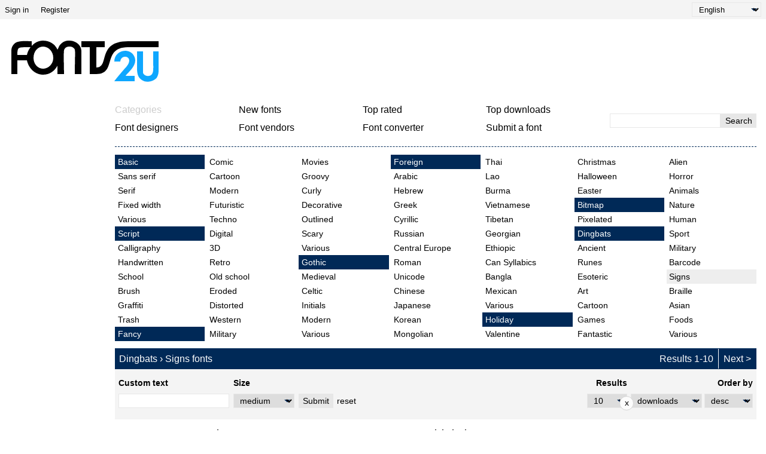

--- FILE ---
content_type: text/html; charset=UTF-8
request_url: https://fonts2u.com/category.html?id=79
body_size: 9156
content:
<!DOCTYPE html>
<html lang="en">
<head>
    <title>Dingbats › Signs fonts | Fonts2u.com</title>
    <meta charset="utf-8">
    <meta name="viewport" content="width=device-width">
    <link rel="dns-prefetch" href="https://s.fonts2u.com">
    <link rel="dns-prefetch" href="https://i.fonts2u.com">
    <link rel="preconnect" href="https://s.fonts2u.com">
    <link rel="preconnect" href="https://i.fonts2u.com">
    <link rel="dns-prefetch" href="//pagead2.googlesyndication.com">

    <link href="https://s.fonts2u.com/css/style.min.css?151025" rel="preload" as="style">
    <link rel="shortcut icon" href="https://s.fonts2u.com/i/favicon.svg" type="image/svg+xml">
    <link rel="search" type="application/opensearchdescription+xml" href="/opensearch.xml" title="Fonts2u Search">
    <link rel="alternate" type="application/rss+xml" title="RSS 2.0" href="http://feeds.feedburner.com/fonts2u">
    <meta name="description" content="Looking for signs dingbat? Visit Fonts2u and download free signs dingbats for Windows or  Macintosh." />    <meta property="og:locale" content="en_US" />
    <meta property="og:type" content="website" />
    <meta property="og:title" content="Dingbats › Signs fonts | Fonts2u.com" />
    <meta property="og:url" content="https://fonts2u.com/category.html?id=79" />
    <meta property="og:site_name" content="Fonts2u" />
    <meta property="og:image" content="https://s.fonts2u.com/i/f2u-social.jpg" />
    <meta property="og:image:secure_url" content="https://s.fonts2u.com/i/f2u-social.jpg" />
    <meta name="twitter:title" content="Dingbats › Signs fonts | Fonts2u.com" />
    <meta name="twitter:site" content="@fonts2u_com" />
    <meta name="twitter:image" content="https://s.fonts2u.com/i/f2u-social.jpg" />
            
        <script defer src="https://s.fonts2u.com/js/20251015o.min.js" type="text/javascript"></script><script async src="https://s.fonts2u.com/js/ads.min.js" type="text/javascript"></script>

        <link rel="stylesheet" href="https://s.fonts2u.com/css/style.min.css?15102025" />
</head>

<body>

    <header>

        <div id="upper_menu" class="upper_menu">
            <div id="login_header"><a href="/login.html">Sign in</a>
<a href="/register.html">Register</a>
</div>
            <div id="lang"><select class="language" aria-label="Language">
	<option value="" selected="selected">English</option><option value="de">Deutsch</option><option value="fr">Français</option><option value="es">Español</option><option value="pt">Português</option><option value="it">Italiano</option><option value="pl">Polski</option><option value="cs">Česky</option><option value="sk">Slovensky</option><option value="ru">Pусский</option><option value="ua">Українська</option><option value="ja">日本語</option><option value="zh">中文</option><option value="ar">العربية</option></select>
</div>
        </div>

        <div class="logo_section">

            <a href="/" id="logo" class="f2u" aria-label="Back to main page">
                <svg width="250" height="70">
                    <use xlink:href="#icon-logo"></use>
                </svg>
            </a>

            <div id="banner_up" class="banner_up">
                <style>
.banner_top, .btf{display:block;max-width:728px;width:100%;height:100%;max-height:100px}
@media(max-width:1024px) {.banner_top, .btf{display:none}}
</style>
<div class="lazyhtml banner_top" data-lazyhtml>
  <script type="text/lazyhtml">
  <!--
<ins class="adsbygoogle btf"
     data-ad-client="ca-pub-1022153874214545"
     data-ad-slot="2738226822"
     data-full-width-responsive="true">
</ins>
<script type="text/javascript">(adsbygoogle = window.adsbygoogle || []).push({});</script>
  -->
  </script>
</div>
            </div>

            <div id="mobile_bar" class="mobile_bar">

                <button id="search-opener" class="search-opener">
                        <span class="screen-reader-text">Open Search</span>
                        <svg id="button-search" class="icon-search" width="25px" height="25px">
                            <use xlink:href="#icon-search"></use>
                        </svg>
                        <svg id="button-search-close" class="icon-close" width="25px" height="25px">
                            <use xlink:href="#icon-close"></use>
                        </svg>
                    </button>

                    <button id="nav-opener" class="nav-opener">
                        <span class="screen-reader-text">Open Navigation</span>
                        <svg id="button-burger" class="icon-burger" width="25px" height="25px">
                            <use xlink:href="#icon-burger"></use>
                        </svg>
                        <svg id="button-burger-close" class="icon-close" width="25px" height="25px">
                            <use xlink:href="#icon-close"></use>
                        </svg>
                    </button>

            </div>

        </div>

    </header>

    <div id="container" class="container">
        <div id="banner_left" class="banner_left">
                	<style>
.banner_lft{display:block;max-width:160px;width:100%;height:100%}
@media(max-width:1024px){.banner_lft{display:none}}
</style>

<div class="lazyhtml banner_lft" data-lazyhtml>
  <script type="text/lazyhtml">
  <!--
<ins class="adsbygoogle banner_lft"
     data-ad-client="ca-pub-1022153874214545"
     data-ad-slot="3712914066"
     data-ad-format="auto"
     data-full-width-responsive="true"></ins>
<script type="text/javascript">(adsbygoogle = window.adsbygoogle || []).push({});</script>
  -->
  </script>
</div>
        </div>
	<style>
#sticky_bottom {
  display:none
}
.sbc {
  background: #fcfcfc;
  border: 1px solid lightgray;
  border-radius: 1.5rem;
  width: 1.5rem;
  height: 1.5rem;
  padding-bottom: 0.2rem;
  cursor: pointer;
  margin-left: 1rem;
}
.sbb {
  width:728px;
  height:90px;
  display:block;
  margin-left:70px;
}
@media(min-width:640px){
  #sticky_bottom{display:block}
  .sticky_bottom{
  display:flex;
  position: fixed;
  bottom: 0;
  left: 0;
  width: 100%;
  height:90px;
  justify-content: center;
  align-items: center;
  z-index:100;
  }
}
</style>

<div class="lazyhtml" id="sticky_bottom" data-lazyhtml>
  <script type="text/lazyhtml">
  <!--
<div class="sticky_bottom">
<ins class="adsbygoogle sbb"
     data-ad-client="ca-pub-1022153874214545"
     data-ad-slot="1029296006"></ins>
<div><button class="sbc" onclick="document.getElementById('sticky_bottom').remove()">x</button></div>
</div>
<script type="text/javascript">(adsbygoogle = window.adsbygoogle || []).push({});</script>
  -->
  </script>
</div>
        <div id="main_container" class="main_container">

            <nav>

                <div id="main_menu_container">

                    <ul id="main_menu">
                        <li><a href="/category.html" id="mc" class="dis">Categories</a></li>
                        <li><a href="/new-fonts.html">New fonts</a></li>
                        <li><a href="/top-rated-fonts.html">Top rated</a></li>
                        <li><a href="/top-downloads.html">Top downloads</a></li>
                        <li><a href="/font-designers.html">Font designers</a></li>
                        <li><a href="/font-vendors.html">Font vendors</a></li>
                        <li><a href="/font-converter.html">Font converter</a></li>
                        <li><a href="/submit_font.html">Submit a font</a></li>
                                                    <li class="cell"><a href="/login.html">Sign in</a></li>
                            <li class="cell"><a href="/register.html">Register</a></li>
                                            </ul>

                    <div id="search" class="search" role="search">
                        <form class="search_form" role="search" method="get" action="/search.html">
                            <input id="search-input" name="q" type="search" value="" autocomplete="off" aria-label="Enter text to search" /><button type="submit" />Search</button>
                        </form>
                    </div>

                </div>

                <div id="category_menu"><span id="category_back" class="category_back">Back</span><a href="/category.html?id=2" class="cat_main" data-category="2">Basic</a><a href="/category.html?id=15" data-category="2">Sans serif</a><a href="/category.html?id=16" data-category="2">Serif</a><a href="/category.html?id=18" data-category="2">Fixed width</a><a href="/category.html?id=19" data-category="2">Various</a><a href="/category.html?id=13" class="cat_main" data-category="13">Script</a><a href="/category.html?id=51" data-category="13">Calligraphy</a><a href="/category.html?id=53" data-category="13">Handwritten</a><a href="/category.html?id=52" data-category="13">School</a><a href="/category.html?id=54" data-category="13">Brush</a><a href="/category.html?id=56" data-category="13">Graffiti</a><a href="/category.html?id=55" data-category="13">Trash</a><a href="/category.html?id=5" class="cat_main" data-category="5">Fancy</a><a href="/category.html?id=36" data-category="5">Comic</a><a href="/category.html?id=35" data-category="5">Cartoon</a><a href="/category.html?id=73" data-category="5">Modern</a><a href="/category.html?id=59" data-category="5">Futuristic</a><a href="/category.html?id=58" data-category="5">Techno</a><a href="/category.html?id=63" data-category="5">Digital</a><a href="/category.html?id=65" data-category="5">3D</a><a href="/category.html?id=67" data-category="5">Retro</a><a href="/category.html?id=38" data-category="5">Old school</a><a href="/category.html?id=41" data-category="5">Eroded</a><a href="/category.html?id=42" data-category="5">Distorted</a><a href="/category.html?id=40" data-category="5">Western</a><a href="/category.html?id=80" data-category="5">Military</a><a href="/category.html?id=62" data-category="5">Movies</a><a href="/category.html?id=37" data-category="5">Groovy</a><a href="/category.html?id=39" data-category="5">Curly</a><a href="/category.html?id=66" data-category="5">Decorative</a><a href="/category.html?id=64" data-category="5">Outlined</a><a href="/category.html?id=74" data-category="5">Scary</a><a href="/category.html?id=57" data-category="5">Various</a><a href="/category.html?id=6" class="cat_main" data-category="6">Gothic</a><a href="/category.html?id=43" data-category="6">Medieval</a><a href="/category.html?id=45" data-category="6">Celtic</a><a href="/category.html?id=46" data-category="6">Initials</a><a href="/category.html?id=44" data-category="6">Modern</a><a href="/category.html?id=72" data-category="6">Various</a><a href="/category.html?id=4" class="cat_main" data-category="4">Foreign</a><a href="/category.html?id=30" data-category="4">Arabic</a><a href="/category.html?id=85" data-category="4">Hebrew</a><a href="/category.html?id=33" data-category="4">Greek</a><a href="/category.html?id=88" data-category="4">Cyrillic</a><a href="/category.html?id=34" data-category="4">Russian</a><a href="/category.html?id=90" data-category="4">Central Europe</a><a href="/category.html?id=32" data-category="4">Roman</a><a href="/category.html?id=92" data-category="4">Unicode</a><a href="/category.html?id=29" data-category="4">Chinese</a><a href="/category.html?id=76" data-category="4">Japanese</a><a href="/category.html?id=95" data-category="4">Korean</a><a href="/category.html?id=94" data-category="4">Mongolian</a><a href="/category.html?id=86" data-category="4">Thai</a><a href="/category.html?id=98" data-category="4">Lao</a><a href="/category.html?id=82" data-category="4">Burma</a><a href="/category.html?id=96" data-category="4">Vietnamese</a><a href="/category.html?id=87" data-category="4">Tibetan</a><a href="/category.html?id=99" data-category="4">Georgian</a><a href="/category.html?id=91" data-category="4">Ethiopic</a><a href="/category.html?id=97" data-category="4">Can Syllabics</a><a href="/category.html?id=93" data-category="4">Bangla</a><a href="/category.html?id=31" data-category="4">Mexican</a><a href="/category.html?id=100" data-category="4">Various</a><a href="/category.html?id=12" class="cat_main" data-category="12">Holiday</a><a href="/category.html?id=47" data-category="12">Valentine</a><a href="/category.html?id=50" data-category="12">Christmas</a><a href="/category.html?id=49" data-category="12">Halloween</a><a href="/category.html?id=48" data-category="12">Easter</a><a href="/category.html?id=14" class="cat_main" data-category="14">Bitmap</a><a href="/category.html?id=61" data-category="14">Pixelated</a><a href="/category.html?id=3" class="cat_main" data-category="3">Dingbats</a><a href="/category.html?id=23" data-category="3">Ancient</a><a href="/category.html?id=24" data-category="3">Runes</a><a href="/category.html?id=25" data-category="3">Esoteric</a><a href="/category.html?id=81" data-category="3">Art</a><a href="/category.html?id=83" data-category="3">Cartoon</a><a href="/category.html?id=28" data-category="3">Games</a><a href="/category.html?id=26" data-category="3">Fantastic</a><a href="/category.html?id=20" data-category="3">Alien</a><a href="/category.html?id=27" data-category="3">Horror</a><a href="/category.html?id=21" data-category="3">Animals</a><a href="/category.html?id=77" data-category="3">Nature</a><a href="/category.html?id=69" data-category="3">Human</a><a href="/category.html?id=68" data-category="3">Sport</a><a href="/category.html?id=75" data-category="3">Military</a><a href="/category.html?id=70" data-category="3">Barcode</a><a href="/category.html?id=79" class="sel" data-category="3">Signs</a><a href="/category.html?id=84" data-category="3">Braille</a><a href="/category.html?id=22" data-category="3">Asian</a><a href="/category.html?id=78" data-category="3">Foods</a><a href="/category.html?id=71" data-category="3">Various</a></div>

            </nav>

            <main role="main">
	<div id="title_bar" class="title_bar"><h1>Dingbats › Signs fonts</h1><ul class="pager"><li>Results 1-10</li><li></li><li><a href="category.html?id=79&amp;pg=2" class="next">Next</a></li></ul></div>
	<form action="/category.html" method="GET" name="customform" id="pform">
		<div id="custom" class="custom gray-bg grow-right">
		<div class="col">
			<label for="ct">Custom text</label>
			<input type="text" name="ptext" id="ct" value="" />
		</div>
		<div class="col size">
			<label for="size">Size</label>
			<select name="size" id="size">
				<option value="1" >tiny</option>
				<option value="2" >small</option>
				<option value="" selected="selected">medium</option>
				<option value="3" >large</option>
				<option value="4" >extreme</option>
			</select>
		</div>
		<div class="col">
			<button type="submit" id="set">Submit</button>
		</div>
		<div class="col">
			<a href="https://fonts2u.com/category.html?id=79">reset</a>
		</div>
		<div class="col grow">
			<label for="rpp">Results</label>
			<div>
				<select name="rpp" id="rpp">
					<option value="10" selected="selected">10</option>
					<option value="20" >20</option>
					<option value="30" >30</option>
				</select>
			</div>
		</div>
		<div class="col right orderby">
			<label id="orderby">Order by</label>
			<div>
				<select name="orderby" aria-labelledby="orderby">
					<option value="id" >id</option>
					<option value="name" >name</option>
					<option value="rating" >rating</option>
					<option value="downloads" selected="selected">downloads</option>
				</select>
				<select name="ascdesc" aria-labelledby="orderby">
					<option value="desc" selected="selected">desc</option>
					<option value="asc" >asc</option>
				</select>
			</div>
		</div>

	</div>

	<div id="extended_button" class="extended_button">
		<button type="button">extended search</button>
	</div>

	<div id="extended" class="extended">
		<div class="custom grow-right">
			<div class="col">
				<label for="cat">Category</label>
				<select name="id" id="cat">
	<option value="" >Any</option>
	<option value="2" class="catsel" >Basic</option>
<option value="15"  >Sans serif</option>
<option value="16"  >Serif</option>
<option value="18"  >Fixed width</option>
<option value="19"  >Various</option>
<option value="13" class="catsel" >Script</option>
<option value="51"  >Calligraphy</option>
<option value="53"  >Handwritten</option>
<option value="52"  >School</option>
<option value="54"  >Brush</option>
<option value="56"  >Graffiti</option>
<option value="55"  >Trash</option>
<option value="5" class="catsel" >Fancy</option>
<option value="36"  >Comic</option>
<option value="35"  >Cartoon</option>
<option value="73"  >Modern</option>
<option value="59"  >Futuristic</option>
<option value="58"  >Techno</option>
<option value="63"  >Digital</option>
<option value="65"  >3D</option>
<option value="67"  >Retro</option>
<option value="38"  >Old school</option>
<option value="41"  >Eroded</option>
<option value="42"  >Distorted</option>
<option value="40"  >Western</option>
<option value="80"  >Military</option>
<option value="62"  >Movies</option>
<option value="37"  >Groovy</option>
<option value="39"  >Curly</option>
<option value="66"  >Decorative</option>
<option value="64"  >Outlined</option>
<option value="74"  >Scary</option>
<option value="57"  >Various</option>
<option value="6" class="catsel" >Gothic</option>
<option value="43"  >Medieval</option>
<option value="45"  >Celtic</option>
<option value="46"  >Initials</option>
<option value="44"  >Modern</option>
<option value="72"  >Various</option>
<option value="4" class="catsel" >Foreign</option>
<option value="30"  >Arabic</option>
<option value="85"  >Hebrew</option>
<option value="33"  >Greek</option>
<option value="88"  >Cyrillic</option>
<option value="34"  >Russian</option>
<option value="90"  >Central Europe</option>
<option value="32"  >Roman</option>
<option value="92"  >Unicode</option>
<option value="29"  >Chinese</option>
<option value="76"  >Japanese</option>
<option value="95"  >Korean</option>
<option value="94"  >Mongolian</option>
<option value="86"  >Thai</option>
<option value="98"  >Lao</option>
<option value="82"  >Burma</option>
<option value="96"  >Vietnamese</option>
<option value="87"  >Tibetan</option>
<option value="99"  >Georgian</option>
<option value="91"  >Ethiopic</option>
<option value="97"  >Can Syllabics</option>
<option value="93"  >Bangla</option>
<option value="31"  >Mexican</option>
<option value="100"  >Various</option>
<option value="12" class="catsel" >Holiday</option>
<option value="47"  >Valentine</option>
<option value="50"  >Christmas</option>
<option value="49"  >Halloween</option>
<option value="48"  >Easter</option>
<option value="14" class="catsel" >Bitmap</option>
<option value="61"  >Pixelated</option>
<option value="3" class="catsel" >Dingbats</option>
<option value="23"  >Ancient</option>
<option value="24"  >Runes</option>
<option value="25"  >Esoteric</option>
<option value="81"  >Art</option>
<option value="83"  >Cartoon</option>
<option value="28"  >Games</option>
<option value="26"  >Fantastic</option>
<option value="20"  >Alien</option>
<option value="27"  >Horror</option>
<option value="21"  >Animals</option>
<option value="77"  >Nature</option>
<option value="69"  >Human</option>
<option value="68"  >Sport</option>
<option value="75"  >Military</option>
<option value="70"  >Barcode</option>
<option value="79"  selected="selected">Signs</option>
<option value="84"  >Braille</option>
<option value="22"  >Asian</option>
<option value="78"  >Foods</option>
<option value="71"  >Various</option></select>
			</div>
			<div class="col">
				<label for="ch">Character map</label>
				
				    <select name="ch" id="ch">
							<option value="">Any</option>
							<optgroup label="European alphabets">
<option value="1">Basic Latin</option>
<option value="2">Latin-1 Supplement</option>
<option value="3">Latin Extended-A</option>
<option value="4">Latin Extended-B</option>
<option value="80">Latin Extended-C</option>
<option value="108">Latin Extended-D</option>
<option value="53">Latin Extended Additional</option>
<option value="117">Alphabetic Presentation Forms</option>
<option value="121">Small Form Variants</option>
<option value="123">Halfwidth and Fullwidth Forms</option>
<option value="9">Cyrillic</option>
<option value="10">Cyrillic Supplement</option>
<option value="85">Cyrillic Extended-A</option>
<option value="106">Cyrillic Extended-B</option>
<option value="8">Greek</option>
<option value="54">Greek Extended</option>
<option value="11">Armenian</option>
<option value="81">Coptic</option>
<option value="31">Georgian</option>
<option value="82">Georgian Supplement</option>
</optgroup>
<optgroup label="African scripts">
<option value="33">Ethiopic</option>
<option value="84">Ethiopic Extended</option>
<option value="158">Ethiopic Supplement</option>
<option value="16">N’Ko</option>
<option value="138">Osmanya</option>
<option value="83">Tifinagh</option>
<option value="105">Vai</option>
</optgroup>
<optgroup label="Middle eastern scripts">
<option value="13">Arabic</option>
<option value="157">Arabic Supplement</option>
<option value="118">Arabic Presentation Forms-A</option>
<option value="122">Arabic Presentation Forms-B</option>
<option value="12">Hebrew</option>
<option value="14">Syriac</option>
<option value="15">Thaana</option>
</optgroup>
<optgroup label="American scripts">
<option value="35">Unified Canadian Aboriginal Syllabics</option>
<option value="34">Cherokee</option>
<option value="136">Deseret</option>
</optgroup>
<optgroup label="Philippine scripts">
<option value="40">Buhid</option>
<option value="39">Hanunóo</option>
<option value="38">Tagalog</option>
<option value="41">Tagbanwa</option>
</optgroup>
<optgroup label="Indic scripts">
<option value="18">Bengali</option>
<option value="17">Devanagari</option>
<option value="20">Gujarati</option>
<option value="19">Gurmukhi</option>
<option value="24">Kannada</option>
<option value="50">Lepcha</option>
<option value="44">Limbu</option>
<option value="25">Malayalam</option>
<option value="51">Ol Chiki</option>
<option value="21">Oriya</option>
<option value="111">Saurashtra</option>
<option value="26">Sinhala</option>
<option value="109">Syloti Nagri</option>
<option value="22">Tamil</option>
<option value="23">Telugu</option>
</optgroup>
<optgroup label="South east asian">
<option value="48">Balinese</option>
<option value="47">Buginese</option>
<option value="114">Cham</option>
<option value="112">Kayah Li</option>
<option value="42">Khmer</option>
<option value="46">Khmer Symbols</option>
<option value="28">Lao</option>
<option value="30">Myanmar</option>
<option value="159">New Tai Lue</option>
<option value="113">Rejang</option>
<option value="49">Sundanese</option>
<option value="45">Tai Le</option>
<option value="27">Thai</option>
</optgroup>
<optgroup label="East asian scripts">
<option value="102">CJK Unified Ideographs</option>
<option value="100">CJK Unified Ideographs Extension-A</option>
<option value="152">CJK Unified Ideographs Extension-B</option>
<option value="116">CJK Compatibility Ideographs</option>
<option value="153">CJK Compatibility Ideographs Supplement</option>
<option value="95">Kanbun</option>
<option value="87">CJK Radicals Supplement</option>
<option value="88">KangXi Radicals</option>
<option value="162">CJK Strokes</option>
<option value="89">Ideographic Description characters</option>
<option value="93">Bopomofo</option>
<option value="96">Bopomofo Extended</option>
<option value="91">Hiragana</option>
<option value="92">Katakana</option>
<option value="97">Katakana Phonetic Extensions</option>
<option value="115">Hangul Syllables</option>
<option value="32">Hangul Jamo</option>
<option value="94">Hangul Compatibility Jamo</option>
<option value="103">Yi Syllables</option>
<option value="104">Yi Radicals</option>
</optgroup>
<optgroup label="Central asian scripts">
<option value="142">Kharoshthi</option>
<option value="43">Mongolian</option>
<option value="110">Phags-pa</option>
<option value="29">Tibetan</option>
</optgroup>
<optgroup label="Other scripts">
<option value="137">Shavian</option>
</optgroup>
<optgroup label="Ancient scripts">
<option value="128">Ancient Greek Numbers</option>
<option value="165">Ancient Greek Musical Notation</option>
<option value="143">Cuneiform</option>
<option value="144">Cuneiform Numbers and Punctuation</option>
<option value="135">Ugaritic</option>
<option value="125">Linear-B Syllabary</option>
<option value="126">Linear-B Ideograms</option>
<option value="127">Aegean Numbers</option>
<option value="129">Ancient Symbols</option>
<option value="132">Carian</option>
<option value="148">Counting Rod Numerals</option>
<option value="139">Cypriot Syllabary</option>
<option value="79">Glagolitic</option>
<option value="134">Gothic</option>
<option value="131">Lycian</option>
<option value="141">Lydian</option>
<option value="36">Ogham</option>
<option value="133">Old Italic</option>
<option value="130">Phaistos Disc</option>
<option value="140">Phoenician</option>
<option value="37">Runic</option>
</optgroup>
<optgroup label="Punctuation">
<option value="55">General Punctuation</option>
<option value="86">Supplemental Punctuation</option>
<option value="90">CJK Symbols and Punctuation</option>
<option value="120">CJK Compatibility Forms</option>
<option value="164">Vertical Forms</option>
</optgroup>
<optgroup label="Enclosed and square">
<option value="66">Enclosed Alphanumerics</option>
<option value="98">Enclosed CJK Letters and Months</option>
<option value="99">CJK Compatibility</option>
</optgroup>
<optgroup label="Combining characters">
<option value="7">Combining Diacritical Marks</option>
<option value="58">Combining Diacritical Marks for Symbols</option>
<option value="161">Combining Diacritical Marks Supplement</option>
<option value="119">Combining Half Marks</option>
</optgroup>
<optgroup label="Phonetic symbols">
<option value="5">IPA Extensions</option>
<option value="52">Phonetic Extensions</option>
<option value="160">Phonetic Extensions Supplement</option>
<option value="97">Katakana Phonetic Extensions</option>
<option value="107">Modifier Tone Letters</option>
<option value="6">Spacing Modifier Letters</option>
</optgroup>
<optgroup label="Mathematical symbols">
<option value="60">Number Forms</option>
<option value="56">Superscripts and Subscripts</option>
<option value="59">Letterlike Symbols</option>
<option value="149">Mathematical Alphanumeric Symbols</option>
<option value="61">Arrows</option>
<option value="73">Supplemental Arrows-A</option>
<option value="75">Supplemental Arrows-B</option>
<option value="62">Mathematical Operators</option>
<option value="77">Supplemental Mathematical Operators</option>
<option value="72">Miscellaneous Mathematical Symbols-A</option>
<option value="76">Miscellaneous Mathematical Symbols-B</option>
<option value="69">Geometric Shapes</option>
<option value="67">Box Drawing</option>
<option value="68">Block Elements</option>
<option value="64">Control Pictures</option>
<option value="63">Miscellaneous Technical</option>
<option value="65">Optical Character Recognition</option>
</optgroup>
<optgroup label="Symbols">
<option value="74">Braille Patterns</option>
<option value="71">Dingbats</option>
<option value="70">Miscellaneous Symbols</option>
<option value="78">Miscellaneous Symbols and Arrows</option>
<option value="147">Tai Xuan Jing Symbols</option>
<option value="101">Yijing Hexagram Symbols</option>
<option value="165">Ancient Greek Musical Notation</option>
<option value="145">Byzantine Musical Symbols</option>
<option value="146">Musical Symbols</option>
<option value="57">Currency Symbols</option>
<option value="150">Mahjong Tiles</option>
<option value="151">Domino Tiles</option>
</optgroup>
<optgroup label="Private use">
<option value="124">Specials</option>
<option value="166">Tags</option>
<option value="163">Variation Selectors</option>
<option value="167">Variation Selectors Supplement</option>
</optgroup>
				    </select>			</div>
			<div class="col">
				<label for="sp">Special glyphs</label>
				<select name="sp" id="sp">
	<option value="" selected="selected">Any</option>
	<option value="1" >Accents (partial)</option>
<option value="2" >Accents (full)</option>
<option value="3" >Euro</option>
<option value="4" >Smilies</option>
<option value="5" >Card symbols</option>
<option value="6" >Music</option></select>
			</div>
						<div class="col grow">
				<div id="extended_buttons">
					<button type="button" id="extended_more" class="extended_more">extended search</button>
					<button type="submit">Search</button>
				</div>
			</div>
					</div>
		<div id="extended_part" class="custom hidden">
			<div class="row">
				<div class="col">
					<label for="ft">Font type</label>
					<select name="ft" id="ft" class="extend">
	<option value="" selected="selected">Any</option>
	<option value="ttf" >TrueType</option>
<option value="otf" >OpenType</option>
<option value="pfb" >PostScript Type 1</option></select>
				</div>
				<div class="col">
					<label for="l">License</label>
					<select name="l" id="l">
	<option value="" selected="selected">Any</option>
	<option value="1" >GNU/GPL</option>
	<option value="7" >Freeware</option>
	<option value="8" >Personal use</option>
	<option value="3" >Donationware</option>
	<option value="2" >Shareware</option>
	<option value="5" >Demo</option>
	<option value="6" >Unknown</option>  
</select>
				</div>
				<div class="col">
					<label>Platform supported</label>
					<span class="checks">
						<input type="checkbox" id="p1" name="p[]" value="1" />
<label for="p1" class="nb">Unicode</label>

<input type="checkbox" id="p2" name="p[]" value="2" />
<label for="p2" class="nb">Macintosh</label>

<input type="checkbox" id="p3" name="p[]" value="3" />
<label for="p3" class="nb">Microsoft</label>
					</span>
				</div>
			</div>
			<div class="row">
				<div class="col">
					<label for="di">Font style</label>
					<select name="d" id="di">
	<option value="" selected="selected">Any</option>
	<option value="5" >Bold</option>
<option value="0" >Italic</option>
<option value="2" >Negative</option>
<option value="9" >Oblique</option>
<option value="3" >Outlined</option>
<option value="6" >Regular</option>
<option value="4" >Strikeout</option>
<option value="1" >Underscore</option></select>
				</div>
				<div class="col">
					<label for="w">Font weight</label>
					<select name="w" id="w">
	<option value="" selected="selected">Any</option>
	<option value="1" >Ultra-light</option>
<option value="2" >Extra-light</option>
<option value="3" >Light</option>
<option value="4" >Semi-light</option>
<option value="5" >Medium (normal)</option>
<option value="6" >Semi-bold</option>
<option value="7" >Bold</option>
<option value="8" >Extra-bold</option>
<option value="9" >Ultra-bold</option></select>
				</div>
				<div class="col">
					<label for="wd">Font width</label>
					<select name="wd" id="wd">
	<option value="" selected="selected">Any</option>
	<option value="1" >Ultra-condensed</option>
<option value="2" >Extra-condensed</option>
<option value="3" >Condensed</option>
<option value="4" >Semi-condensed</option>
<option value="5" >Medium (normal)</option>
<option value="6" >Semi-expanded</option>
<option value="7" >Expanded</option>
<option value="8" >Extra-expanded</option>
<option value="9" >Ultra-expanded</option></select>
				</div>
				<div class="col">
					<label for="fc">Font classification</label>
					<select name="fc" id="fc">
	<option value="" selected="selected">Any</option>
	<option value="0" >No classification</option>
<option value="1" >Oldstyle serifs</option>
<option value="2" >Transitional serifs</option>
<option value="3" >Modern serifs</option>
<option value="4" >Clarendon serifs</option>
<option value="5" >Slab serifs</option>
<option value="6" >Reserved</option>
<option value="7" >Freeform serifs</option>
<option value="8" >Sans serif</option>
<option value="9" >Ornamentals</option>
<option value="10" >Scripts</option>
<option value="12" >Symbolic</option></select>
				</div>
			</div>
		</div>
		<div id="extended_moved" class="extended_move hidden">
			<button type="submit">Submit</button>
		</div>
	</div>
	</form>

<script>

window.onload = function() {
    const form = document.getElementById('pform');
    const defaultValues = {
        'rpp': '10',
        'orderby': 'downloads',
        'ascdesc': 'desc'
    };

    function disableFieldIfDefault(name) {
        const field = form.elements[name];
        if (field && field.value === defaultValues[name]) {
            field.disabled = true;
        }
    }

    function onSubmit(event) {
        event.preventDefault();
        const pg = form.elements['pg'];

        if (pg && pg.value > 1 && form.elements['rpp'].value !== defaultValues['rpp']) {
            pg.disabled = true;
        }

        Object.keys(defaultValues).forEach(disableFieldIfDefault);

        for (const el of form.elements) {
            if (el.name && !el.value) {
                el.disabled = true;
            }
        }

        let pCheckboxes = form.elements['p[]'];
        for(let i = 0; i < pCheckboxes.length; i++) {
            if(!pCheckboxes[i].checked) {
                pCheckboxes[i].disabled = true;
            }
        }

        form.submit();
    }

    form.addEventListener('submit', onSubmit);
    document.getElementById('set').addEventListener('click', onSubmit);

    for (const el of form.elements) {
        if (el.name !== 'ptext' && el.name !== 'size') {
            el.addEventListener('change', function() {
                if (form.elements['pg']) {
                    form.elements['pg'].disabled = true;
                }
            });
        }
    }
}

</script>

	<div class="font_wrapper">
        <div class="font_header">
                <a href="/socialico.font">Socialico</a>
                <span class="font_author">
                        <a href="/font-designers/jelio-dimitrov.html">Jelio Dimitrov</a><a href="http://www.arsek.eu/" rel="nofollow noreferrer" target="_blank">Website</a>
                </span>
                <span class="font_spec">
                        <span>TrueType</span><span>Freeware</span>                </span>
        </div>
	<div class="font_body">
                                <a href="/socialico.font" aria-label="Socialico" style="background-image:url(https://i.fonts2u.com/so/socialico.png)" class="font_body_image m"></a>
                                                                <div class="filename">
                        Socialico.ttf                </div>
                		<div class="buttons">
			                                <button title="Add to favorites" aria-label="Add to favorites" data-id="54953" data-type="1">
                                        <svg width="20" height="20">
                                                <use xlink:href="#icon-star"></use>
                                        </svg>
                                </button>
			                                                                      
			<div class="button_group">
				<a href="/download/socialico.font" class="font">Download</a>
									<a href="/download/socialico.font-face" class="fontface">@font-face</a>
								 
			</div>
		</div>
	</div>
</div>
<div class="font_wrapper">
        <div class="font_header">
                <a href="/wash-care-symbols-m54.font">Wash Care Symbols M54</a>
                <span class="font_author">
                        <a href="/font-vendors/m54.html">M54</a><a href="/font-designers/mohammed-rahman.html">Mohammed Rahman</a>                </span>
                <span class="font_spec">
                        <span>TrueType</span><span>Freeware</span>                </span>
        </div>
	<div class="font_body">
                                <a href="/wash-care-symbols-m54.font" aria-label="Wash Care Symbols M54" style="background-image:url(https://i.fonts2u.com/wa/wash-care-symbols-m54.png)" class="font_body_image m"></a>
                                                                <div class="filename">
                        Wash Care Symbols M54.ttf                </div>
                		<div class="buttons">
			                                <button title="Add to favorites" aria-label="Add to favorites" data-id="25016" data-type="1">
                                        <svg width="20" height="20">
                                                <use xlink:href="#icon-star"></use>
                                        </svg>
                                </button>
			                                                                      
			<div class="button_group">
				<a href="/download/wash-care-symbols-m54.font" class="font">Download</a>
									<a href="/download/wash-care-symbols-m54.font-face" class="fontface">@font-face</a>
								 
			</div>
		</div>
	</div>
</div>
<div class="font_wrapper">
        <div class="font_header">
                <a href="/font-awesome-5-brands-regular.font">Font Awesome 5 Brands Regular</a>
                <span class="font_author">
                        <a href="http://fontello.com" rel="nofollow noreferrer" target="_blank">Website</a>
                </span>
                <span class="font_spec">
                        <span>TrueType</span><span>GNU/GPL</span>                </span>
        </div>
	<div class="font_body">
                                <a href="/font-awesome-5-brands-regular.font" aria-label="Font Awesome 5 Brands Regular" style="background-image:url(https://i.fonts2u.com/fo/font-awesome-5-brands-regular.png)" class="font_body_image m"></a>
                                                                <div class="filename">
                        fa-brands-400.ttf                </div>
                		<div class="buttons">
			                                <button title="Add to favorites" aria-label="Add to favorites" data-id="85691" data-type="1">
                                        <svg width="20" height="20">
                                                <use xlink:href="#icon-star"></use>
                                        </svg>
                                </button>
			                                                                      
			<div class="button_group">
				<a href="/download/font-awesome-5-brands-regular.font" class="font">Download</a>
									<a href="/download/font-awesome-5-brands-regular.font-face" class="fontface">@font-face</a>
								 
			</div>
		</div>
	</div>
</div>
<div class="font_wrapper">
        <div class="font_header">
                <a href="/santiago-icono.font">SANTIAGO ICONO</a>
                <span class="font_author">
                                        </span>
                <span class="font_spec">
                        <span>TrueType</span><span>Freeware</span>                </span>
        </div>
	<div class="font_body">
                                <a href="/santiago-icono.font" aria-label="SANTIAGO ICONO" style="background-image:url(https://i.fonts2u.com/sa/santiago-icono.png)" class="font_body_image m"></a>
                                                                <div class="filename">
                        SANTIAGO ICONO.ttf                </div>
                		<div class="buttons">
			                                <button title="Add to favorites" aria-label="Add to favorites" data-id="26562" data-type="1">
                                        <svg width="20" height="20">
                                                <use xlink:href="#icon-star"></use>
                                        </svg>
                                </button>
			                                                                      
			<div class="button_group">
				<a href="/download/santiago-icono.font" class="font">Download</a>
									<a href="/download/santiago-icono.font-face" class="fontface">@font-face</a>
													<button value="rodrigo_comics@hotmail.com|||Kind donation from visitor @ fonts2u.com" class="donate">Donate to author</button>
				 
			</div>
		</div>
	</div>
</div>
<div class="font_wrapper">
        <div class="font_header">
                <a href="/pr-compass-rose-normal.font">PR Compass Rose Normal</a>
                <span class="font_author">
                                        </span>
                <span class="font_spec">
                        <span>TrueType</span><span>Personal use</span>                </span>
        </div>
	<div class="font_body">
                                <a href="/pr-compass-rose-normal.font" aria-label="PR Compass Rose Normal" style="background-image:url(https://i.fonts2u.com/pr/pr-compass-rose-normal.png)" class="font_body_image m"></a>
                                                                <div class="filename">
                        PRCORN__.TTF                </div>
                		<div class="buttons">
			                                <button title="Add to favorites" aria-label="Add to favorites" data-id="21105" data-type="1">
                                        <svg width="20" height="20">
                                                <use xlink:href="#icon-star"></use>
                                        </svg>
                                </button>
			                                                                      
			<div class="button_group">
				<a href="/download/pr-compass-rose-normal.font" class="font">Download</a>
									<a href="/download/pr-compass-rose-normal.font-face" class="fontface">@font-face</a>
													<button value="rodrigo_comics@hotmail.com|||Kind donation from visitor @ fonts2u.com" class="donate">Donate to author</button>
				 
			</div>
		</div>
	</div>
</div>
<div class="font_wrapper">
        <div class="font_header">
                <a href="/eagles.font">Eagles</a>
                <span class="font_author">
                                        </span>
                <span class="font_spec">
                        <span>TrueType</span><span>Freeware</span>                </span>
        </div>
	<div class="font_body">
                                <a href="/eagles.font" aria-label="Eagles" style="background-image:url(https://i.fonts2u.com/ea/eagles.png)" class="font_body_image m"></a>
                                                                <div class="filename">
                        EAGLES.TTF                </div>
                		<div class="buttons">
			                                <button title="Add to favorites" aria-label="Add to favorites" data-id="23896" data-type="1">
                                        <svg width="20" height="20">
                                                <use xlink:href="#icon-star"></use>
                                        </svg>
                                </button>
			                                                                      
			<div class="button_group">
				<a href="/download/eagles.font" class="font">Download</a>
									<a href="/download/eagles.font-face" class="fontface">@font-face</a>
								 
			</div>
		</div>
	</div>
</div>
<div class="font_wrapper">
        <div class="font_header">
                <a href="/your-sign.font">Your Sign</a>
                <span class="font_author">
                                        </span>
                <span class="font_spec">
                        <span>TrueType</span><span>Personal use</span>                </span>
        </div>
	<div class="font_body">
                                <a href="/your-sign.font" aria-label="Your Sign" style="background-image:url(https://i.fonts2u.com/yo/your-sign.png)" class="font_body_image m"></a>
                                                                <div class="filename">
                        Your Sign.ttf                </div>
                		<div class="buttons">
			                                <button title="Add to favorites" aria-label="Add to favorites" data-id="15772" data-type="1">
                                        <svg width="20" height="20">
                                                <use xlink:href="#icon-star"></use>
                                        </svg>
                                </button>
			                                                                      
			<div class="button_group">
				<a href="/download/your-sign.font" class="font">Download</a>
									<a href="/download/your-sign.font-face" class="fontface">@font-face</a>
								 
			</div>
		</div>
	</div>
</div>
<div class="font_wrapper">
        <div class="font_header">
                <a href="/roundels.font">Roundels</a>
                <span class="font_author">
                        <a href="/font-designers/daniel-zadorozny.html">Daniel Zadorozny</a><a href="http://iconian.com/" rel="nofollow noreferrer" target="_blank">Website</a>
                </span>
                <span class="font_spec">
                        <span>TrueType</span><span>Personal use</span>                </span>
        </div>
	<div class="font_body">
                                <a href="/roundels.font" aria-label="Roundels" style="background-image:url(https://i.fonts2u.com/ro/roundels.png)" class="font_body_image m"></a>
                                                                <div class="filename">
                        roundels.ttf                </div>
                		<div class="buttons">
			                                <button title="Add to favorites" aria-label="Add to favorites" data-id="21787" data-type="1">
                                        <svg width="20" height="20">
                                                <use xlink:href="#icon-star"></use>
                                        </svg>
                                </button>
			                                                                      
			<div class="button_group">
				<a href="/download/roundels.font" class="font">Download</a>
									<a href="/download/roundels.font-face" class="fontface">@font-face</a>
								 
			</div>
		</div>
	</div>
</div>
<div class="font_wrapper">
        <div class="font_header">
                <a href="/ge-zodiac.font">GE Zodiac</a>
                <span class="font_author">
                                        </span>
                <span class="font_spec">
                        <span>TrueType</span><span>Freeware</span>                </span>
        </div>
	<div class="font_body">
                                <a href="/ge-zodiac.font" aria-label="GE Zodiac" style="background-image:url(https://i.fonts2u.com/ge/ge-zodiac.png)" class="font_body_image m"></a>
                                                                <div class="filename">
                        gezodiac.ttf                </div>
                		<div class="buttons">
			                                <button title="Add to favorites" aria-label="Add to favorites" data-id="7234" data-type="1">
                                        <svg width="20" height="20">
                                                <use xlink:href="#icon-star"></use>
                                        </svg>
                                </button>
			                                                                      
			<div class="button_group">
				<a href="/download/ge-zodiac.font" class="font">Download</a>
									<a href="/download/ge-zodiac.font-face" class="fontface">@font-face</a>
								 
			</div>
		</div>
	</div>
</div>
<div class="font_wrapper">
        <div class="font_header">
                <a href="/zodiac01.font">Zodiac01</a>
                <span class="font_author">
                                        </span>
                <span class="font_spec">
                        <span>TrueType</span><span>Personal use</span>                </span>
        </div>
	<div class="font_body">
                                <a href="/zodiac01.font" aria-label="Zodiac01" style="background-image:url(https://i.fonts2u.com/zo/zodiac01.png)" class="font_body_image m"></a>
                                                                <div class="filename">
                        ZODIAC01.TTF                </div>
                		<div class="buttons">
			                                <button title="Add to favorites" aria-label="Add to favorites" data-id="17598" data-type="1">
                                        <svg width="20" height="20">
                                                <use xlink:href="#icon-star"></use>
                                        </svg>
                                </button>
			                                                                      
			<div class="button_group">
				<a href="/download/zodiac01.font" class="font">Download</a>
									<a href="/download/zodiac01.font-face" class="fontface">@font-face</a>
								 
			</div>
		</div>
	</div>
</div>

	<nav class="navdown"><div></div><a href="category.html?id=79&amp;pg=2">Next</a></nav>
        </div>

    </div>

    <footer style="content-visibility:auto">

	
        <nav class="nav_other border_top border_bottom">
            <div class="social">
                <a href="/feed.xml" target="_blank">RSS feed</a>
                <a href="//www.twitter.com/fonts2u_com" rel="external nofollow noreferrer" target="_blank">Follow us on Twitter</a>
                <a href="//www.facebook.com/fonts2u" rel="external nofollow noreferrer" target="_blank">Follow us on Facebook</a>
            </div>

            <div class="nav_other_right">
                <a href="/faq.html">Faq</a>
                <a href="/privacy.html">Privacy policy</a>
                <a href="/contact.html">Contact</a>
            </div>

        </nav>

        <div class="copyright">Copyright &copy; 2008 - 2026 Fonts2u.com, all rights reserved.</div>

    </footer>
    
    <svg style="display: none;">
        <defs>
            <symbol id="icon-logo" viewBox="0 0 250 70" class="f2u_black"><title>icon-logo</title><path d="M37 10l0 -8c-7,0 -16,-1 -23,1 -6,1 -11,8 -11,14l0 40c2,0 8,0 10,0l0 -23 16 0c3,14 14,24 27,24 11,0 19,-6 24,-15l0 14 11 0c0,-4 -1,-35 0,-40 2,-8 15,-8 18,-1 1,4 0,15 0,41 2,0 9,0 11,0l0 -38c0,-7 -4,-13 -11,-16 -4,-2 -7,-2 -11,-2 -6,0 -12,4 -15,9 -2,4 -2,5 -3,6l0 0c-4,-9 -13,-15 -24,-15 -7,0 -14,3 -19,9zm-8 15l-16 0c0,-4 0,-9 2,-11 2,-2 7,-2 19,-2l1 0c-3,4 -5,8 -6,13zm27 -14c9,0 17,8 17,19 0,10 -8,18 -17,18 -9,0 -16,-8 -16,-18 0,-11 7,-19 16,-19z" /><path class="f2u_blue" d="M240 19l0 14c0,13 1,20 -2,24 -3,5 -13,4 -15,-2 0,-1 0,-3 0,-4l0 -32 -10 0c0,9 0,19 0,28 0,11 2,18 12,22 7,2 16,0 21,-6 1,-2 3,-5 3,-12l0 -32 -9 0z"/><path class="f2u_blue" d="M175 36c3,0 6,0 10,0 1,-14 25,-9 10,9 -3,3 -19,22 -20,24l34 0 0 -9c-5,0 -10,0 -15,0 1,-4 24,-19 13,-35 -9,-13 -32,-7 -32,11z" /><path d="M120 12l14 0 0 45 11 0c35,0 9,-44 52,-45l52 0 0 -10 -51 0c-53,0 -30,44 -53,44l0 -34 14 0 0 -10 -39 0 0 10z"/></symbol>
            <symbol id="icon-search" viewBox="0 0 100 100"><title>icon-search</title><path d="M80.65 66.78a33.55 33.55 0 0 1-47.44-47.44 33.55 33.55 0 1 1 47.44 47.44zm6.73-54.16a43.06 43.06 0 0 0-65.32 55.71L2 88.39A6.8 6.8 0 0 0 11.61 98l20.06-20.06a43.06 43.06 0 0 0 55.71-65.32z"/></symbol>
            <symbol id="icon-burger" viewBox="0 0 24 24"><rect y="2" width="24" height="2" rx="1"/><rect y="20" width="24" height="2" rx="1"/><rect y="8" width="24" height="2" rx="1"/><rect y="14" width="24" height="2" rx="1"/></symbol>
            <symbol id="icon-close" viewBox="0 0 95.08 95.09"><path d="M58.31 47.47l34.58-34.58a7.63 7.63 0 0 0 0-10.69 7.63 7.63 0 0 0-10.69 0L47.62 36.78 13 2.19a7.63 7.63 0 0 0-10.69 0 7.63 7.63 0 0 0 0 10.69l34.6 34.6L2.33 82.07a7.29 7.29 0 0 0 0 10.69 7.63 7.63 0 0 0 10.69 0l34.6-34.6 34.6 34.6a7.27 7.27 0 0 0 10.68 0 7.63 7.63 0 0 0 0-10.69z"/></symbol>
            <symbol id="icon-star" viewBox="0 0 20 21"><polygon points="9.9, 1.1, 3.3, 21.78, 19.8, 8.58, 0, 8.58, 16.5, 21.78" /></symbol>
        </defs>
    </svg>
</body>
</html>


--- FILE ---
content_type: text/html; charset=utf-8
request_url: https://www.google.com/recaptcha/api2/aframe
body_size: 259
content:
<!DOCTYPE HTML><html><head><meta http-equiv="content-type" content="text/html; charset=UTF-8"></head><body><script nonce="g7QIwPP3U3S_w8c-wUQzvw">/** Anti-fraud and anti-abuse applications only. See google.com/recaptcha */ try{var clients={'sodar':'https://pagead2.googlesyndication.com/pagead/sodar?'};window.addEventListener("message",function(a){try{if(a.source===window.parent){var b=JSON.parse(a.data);var c=clients[b['id']];if(c){var d=document.createElement('img');d.src=c+b['params']+'&rc='+(localStorage.getItem("rc::a")?sessionStorage.getItem("rc::b"):"");window.document.body.appendChild(d);sessionStorage.setItem("rc::e",parseInt(sessionStorage.getItem("rc::e")||0)+1);localStorage.setItem("rc::h",'1769060740674');}}}catch(b){}});window.parent.postMessage("_grecaptcha_ready", "*");}catch(b){}</script></body></html>